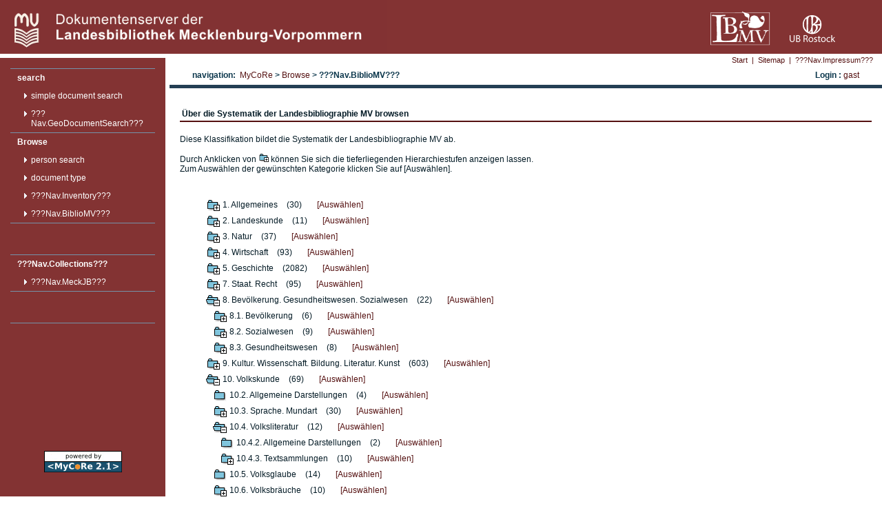

--- FILE ---
content_type: text/css
request_url: https://mvdok.lbmv.de/css/style_navigation.css
body_size: 1066
content:
/* =================================================================== */
/* template_mycoresample-1/CSS/style_navigation.css                    */
/* $Revision: 10242 $ $Date: 2006-10-26 14:09:47 +0200 (Do, 26 Okt 2006) $                                                   */
/* =================================================================== */

/* =================================================================== */
/* Navigation below                                                    */
/* =================================================================== */
#navi_below_cell {
    font-family: Verdana, Arial, Helvetica, sans-serif;
    font-size: 11px;
    padding: 3px;
    text-align: right;
}
#navi_below_cell table{
    margin-right: 0px;
    margin-left: auto;
    margin-bottom: 3px;
}

.navi_below th, .navi_below td, .navi_below a{
   color: #551111; /* ocean */
}
.navi_below a{
	text-decoration: none;
} 
.navi_below a:hover{  
       color: #551111; /* ocean */
	text-decoration: underline;
}		
.navi_below .marked a{
     color: #551111; /* ocean */
	text-decoration: underline;
}	

/* =================================================================== */
/* General Main navigation column                                      */
/* =================================================================== */
.navi_column
{
	background : #833333;
    font-family: Verdana, Arial, Helvetica, sans-serif;
	border-style: none solid solid solid;
	border-width: 1px;
	border-color: #0C374C;
}

/* =================================================================== */
/* General Main navigation column                                      */
/* =================================================================== */
table.navi_history
{
    background : transparent;
    font-size: 12px;
    font-weight : bold;
    border-style: none none solid none;
    border-width: 5px;
    border-color: #243F54;
    width: 100%;
    margin-right: auto;
    margin-left: auto;
    font-family: Verdana, Arial, Helvetica, sans-serif;
}
.navi_history a
{
         color: #551111;
		font-weight : normal;
		text-decoration: none;
}
.navi_history a:hover
{
		text-decoration: underline;
}
td.navi_history{
    text-align:left;
    padding-left: 3%;
    padding-bottom: 5px;
}

td.navi_history_user{
    text-align:right;
    padding-right: 3%;
    padding-bottom: 5px;
}


/* =================================================================== */
/* General Main navigation column (left side)                          */
/* =================================================================== */

 table.navi_left{
 	font-family: Verdana, Arial, Helvetica, sans-serif;
 	margin:15px 15px 15px 15px;
 }
 
 
 table.navi_left tr td{
	border-top:1px solid #7493AA;
    padding-bottom:45px;
 }
 
 div.navi_left_mainentry{
	font-size: 12px;
	font-weight: bold;
	border-bottom:1px solid #7493AA;	
  }
  
 div.navi_left_subentry{
    font-size: 12px;
	font-weight : normal;
    
    background-image:url(../images/whiteArrow.gif);
    background-repeat:no-repeat;
    background-position:0px 9px;
    margin-left: 20px;
}

  div.navi_left_mainentry a,
  div.navi_left_subentry a{
  	display: block;
    text-decoration: none; 
    color: #FFFFFF;		  
  }  
  
  div.navi_left_mainentry a{
    padding-top:6px;
    padding-bottom:6px;
    padding-left:10px;
  } 
  
  div.navi_left_subentry a{
	margin-left:5px;
    padding-left:5px;
  }

  div.navi_left_mainentry a:hover,
  div.navi_left_subentry a:hover{
	color: #8F3D00;	
	background-color: #CAD9E0;  
  }
 
/* =================================================================== */
/* Sitemap items                                                       */
/* =================================================================== */
  th.sitemap{
  	width:33%;
  	text-align:left;
  	padding-bottom:10px;
  }

  div.sitemap-item{
    font-size: 12px;
	font-weight : normal;
    font-family: Verdana, Arial, Helvetica, sans-serif;

    background-image:url(../images/greenArrow.gif);
    background-repeat:no-repeat;
    background-position:left 0.5ex;
    margin-top: 0.1em;
    margin-left: 0.8em;
    padding-left:0.7em;
  }
  
 div.sitemap-item a{
   	color: #FFFFFF !important
    padding: 0.1em;
    text-decoration: none; 
  }

  div.sitemap-item a:hover{
	color: #FFFFFF;	
   	text-decoration:underline;
  }
  
  